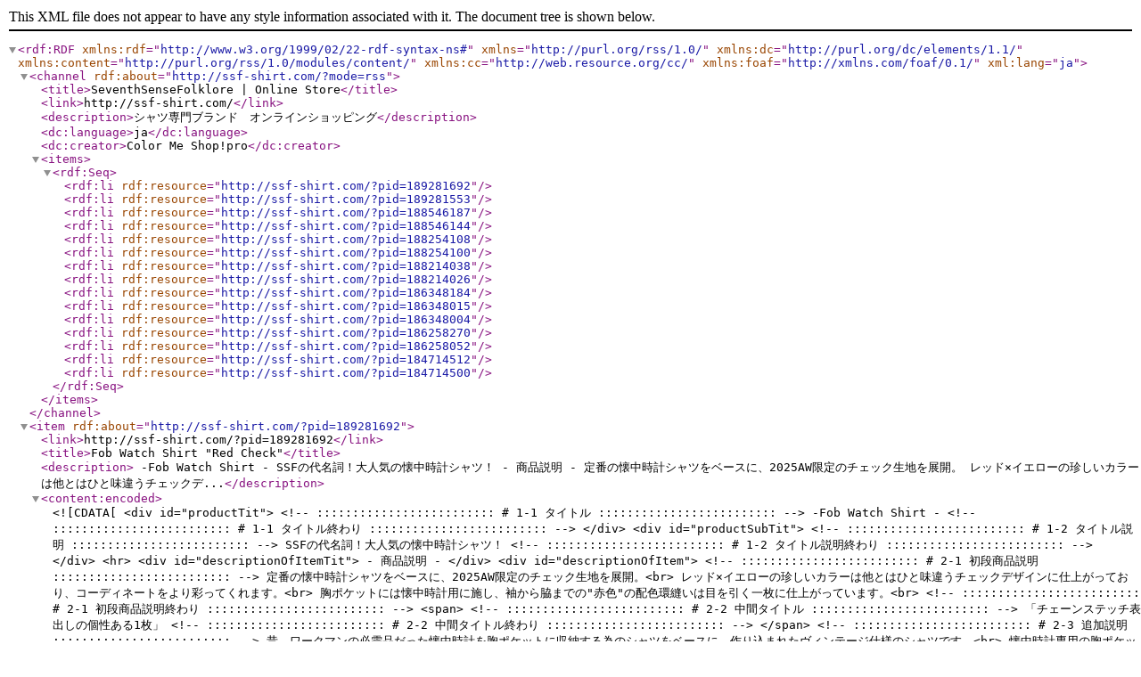

--- FILE ---
content_type: application/xml; charset=utf-8
request_url: http://ssf-shirt.com/?mode=rss
body_size: 98767
content:
<?xml version="1.0" encoding="utf-8"?>
<rdf:RDF
    xmlns:rdf="http://www.w3.org/1999/02/22-rdf-syntax-ns#"
    xmlns="http://purl.org/rss/1.0/"
    xmlns:dc="http://purl.org/dc/elements/1.1/"
    xmlns:content="http://purl.org/rss/1.0/modules/content/"
    xmlns:cc="http://web.resource.org/cc/"
    xmlns:foaf="http://xmlns.com/foaf/0.1/"
    xml:lang="ja">

    <channel rdf:about="http://ssf-shirt.com/?mode=rss">
    <title>SeventhSenseFolklore | Online Store</title>
    <link>http://ssf-shirt.com/</link>
    <description>シャツ専門ブランド　オンラインショッピング</description>
    <dc:language>ja</dc:language>
    <dc:creator>Color Me Shop!pro</dc:creator>
    <items>
      <rdf:Seq>
        <rdf:li rdf:resource="http://ssf-shirt.com/?pid=189281692" />
        <rdf:li rdf:resource="http://ssf-shirt.com/?pid=189281553" />
        <rdf:li rdf:resource="http://ssf-shirt.com/?pid=188546187" />
        <rdf:li rdf:resource="http://ssf-shirt.com/?pid=188546144" />
        <rdf:li rdf:resource="http://ssf-shirt.com/?pid=188254108" />
        <rdf:li rdf:resource="http://ssf-shirt.com/?pid=188254100" />
        <rdf:li rdf:resource="http://ssf-shirt.com/?pid=188214038" />
        <rdf:li rdf:resource="http://ssf-shirt.com/?pid=188214026" />
        <rdf:li rdf:resource="http://ssf-shirt.com/?pid=186348184" />
        <rdf:li rdf:resource="http://ssf-shirt.com/?pid=186348015" />
        <rdf:li rdf:resource="http://ssf-shirt.com/?pid=186348004" />
        <rdf:li rdf:resource="http://ssf-shirt.com/?pid=186258270" />
        <rdf:li rdf:resource="http://ssf-shirt.com/?pid=186258052" />
        <rdf:li rdf:resource="http://ssf-shirt.com/?pid=184714512" />
        <rdf:li rdf:resource="http://ssf-shirt.com/?pid=184714500" />
      </rdf:Seq>
    </items>
    </channel>

  <item rdf:about="http://ssf-shirt.com/?pid=189281692">
    <link>http://ssf-shirt.com/?pid=189281692</link>
    <title>Fob Watch Shirt  &quot;Red Check&quot;</title>
    <description>


-Fob Watch Shirt -









SSFの代名詞！大人気の懐中時計シャツ！







  - 商品説明 -








定番の懐中時計シャツをベースに、2025AW限定のチェック生地を展開。
レッド×イエローの珍しいカラーは他とはひと味違うチェックデ...</description>
<content:encoded><![CDATA[
<div id="productTit">
<!-- :::::::::::::::::::::::::
#     1-1 タイトル
::::::::::::::::::::::::: -->

-Fob Watch Shirt -

<!-- :::::::::::::::::::::::::
#     1-1 タイトル終わり
::::::::::::::::::::::::: -->
</div>



<div id="productSubTit">
<!-- :::::::::::::::::::::::::
#     1-2 タイトル説明
::::::::::::::::::::::::: -->

SSFの代名詞！大人気の懐中時計シャツ！

<!-- :::::::::::::::::::::::::
#     1-2 タイトル説明終わり
::::::::::::::::::::::::: -->
</div>


<hr>
<div id="descriptionOfItemTit">
  - 商品説明 -
</div>

<div id="descriptionOfItem">



<!-- :::::::::::::::::::::::::
#     2-1 初段商品説明
::::::::::::::::::::::::: -->

定番の懐中時計シャツをベースに、2025AW限定のチェック生地を展開。<br>
レッド×イエローの珍しいカラーは他とはひと味違うチェックデザインに仕上がっており、コーディネートをより彩ってくれます。<br>
胸ポケットには懐中時計用に施し、袖から脇までの"赤色"の配色環縫いは目を引く一枚に仕上がっています。<br>

<!-- :::::::::::::::::::::::::
#     2-1 初段商品説明終わり
::::::::::::::::::::::::: -->




<span>
<!-- :::::::::::::::::::::::::
#     2-2 中間タイトル
::::::::::::::::::::::::: -->

「チェーンステッチ表出しの個性ある1枚」

<!-- :::::::::::::::::::::::::
#     2-2 中間タイトル終わり
::::::::::::::::::::::::: -->
</span>




<!-- :::::::::::::::::::::::::
#     2-3 追加説明
::::::::::::::::::::::::: -->

昔、ワークマンの必需品だった懐中時計を胸ポケットに収納する為のシャツをベースに、作り込まれたヴィンテージ仕様のシャツです。<br>
懐中時計専用の胸ポケット、専用のチェーン通し用のボタンホール。<br>
さらにヴィンテージ感を再現する為に木のボタンでディティールを再現。<br>
斜めに切り開いたペン差しも、さり気ない仕様になっています。<br><br>
シャツの顔となる衿羽を小ぶりに仕上げ、重くなりすぎない様に全体を軽やかに。<br><br>
袖から脇下までの環縫い(チェーンステッチ)の裏表を逆に縫製。環縫い表出しで、あえて色を"赤色"にし、目立たせた"ちょっとしたインパクト"もポイント。<br>
着回しやすい生地なのでシャツで着るのも軽く羽織るアウターにもオススメです。<br>

<!-- :::::::::::::::::::::::::
#     2-3 追加説明終わり
::::::::::::::::::::::::: -->

</div>



【サイズ】(cm)<br>
<!-- ________________________________________↓↓サイズ表記↓↓________________________________________ -->
<table class="sizeTable">
  <tr>
    <td></td>
    <td>S</td>
    <td>M</td>
    <td>L</td>
    <td>XL</td>
  </tr>
  <tr>
    <td>身長</td>
    <td>163~170</td>
    <td>168~175</td>
    <td>173~180</td>
    <td>175~185</td>
  </tr>
  <tr>
    <td>肩幅</td>
    <td>43</td>
    <td>44</td>
    <td>45</td>
    <td>46</td>
  </tr>
  <tr>
    <td>身幅</td>
    <td>47</td>
    <td>49</td>
    <td>52</td>
    <td>56</td>
  </tr>
  <tr>
    <td>着丈</td>
    <td>70</td>
    <td>72</td>
    <td>74</td>
    <td>75</td>
  </tr>
  <tr>
    <td>袖丈</td>
    <td>58</td>
    <td>59</td>
    <td>60</td>
    <td>61</td>
  </tr>
</table>
<!-- ________________________________________↑↑サイズ表記↑↑________________________________________ -->


<br>


<!-- ________________________________________↓↓注意事項表記↓↓________________________________________ -->
<table class="textTable">
  <tr>
    <td class="leftTd">Col</td>
    <td class="rightTd">レッドチェック</td>
  </tr>
  <tr>
    <td class="leftTd">素材</td>
    <td class="rightTd">Cotton 100%</td>
  </tr>
  <tr>
    <td class="leftTd">生地厚</td>
    <td class="rightTd">年間に対して生地厚は→普通<br></td>
  </tr>
  <tr>
    <td class="leftTd">注意事項</td>
    <td class="rightTd">洗濯により多少の縮みがございます。</td>
  </tr>
</table>
<br>
<!-- ________________________________________↑↑注意事項表記↑↑________________________________________ -->


<!-- ________________________________________↓↓特記部分↓↓________________________________________ -->
【SeventhSenseFolkloreのシャツに関して】<br>
※サイズ感や商品に関することなど<a href="http://nav.cx/65knF0a">LINE公式アカウント</a>でお気軽にお問い合わせください。<br>
（※<a href="tel:0864512213">電話(086-451-2213)</a>や<a href="mailto:info@ssf-shirt.jp?subject=商品について問い合わせ&amp;body=ご記入ください">メール(info@ssf-shirt.jp)</a>でもお問い合わせ可能です。）<br><br>

※当商品はユニセックスとなっておりますので、メンズからレディースまで幅広くお使いいただけます。<br>http://nav.cx/65knF0a
※無料サイズ交換対応致します。詳しくは<a href="http://ssf-shirt.com/?mode=f1#sg11">返品について</a>をご確認ください。
]]></content:encoded>
    <dc:date>2025-11-07T17:35:23+09:00</dc:date>
    <dc:creator>SeventhSenseFolklore | Online Store</dc:creator>
    <foaf:topic><foaf:Image rdf:about="https://img07.shop-pro.jp/PA01355/454/product/189281692_th.jpg?cmsp_timestamp=20251107173519" /></foaf:topic>
  </item>

  <item rdf:about="http://ssf-shirt.com/?pid=189281553">
    <link>http://ssf-shirt.com/?pid=189281553</link>
    <title>Fob Watch Shirt  &quot;Gray Check&quot;</title>
    <description>


-Fob Watch Shirt -









SSFの代名詞！大人気の懐中時計シャツ！







  - 商品説明 -








定番の懐中時計シャツをベースに、2025AW限定のチェック生地を展開。
優しい色合いのグレーチェックは、ネイビーが組み合わさるこ...</description>
<content:encoded><![CDATA[
<div id="productTit">
<!-- :::::::::::::::::::::::::
#     1-1 タイトル
::::::::::::::::::::::::: -->

-Fob Watch Shirt -

<!-- :::::::::::::::::::::::::
#     1-1 タイトル終わり
::::::::::::::::::::::::: -->
</div>



<div id="productSubTit">
<!-- :::::::::::::::::::::::::
#     1-2 タイトル説明
::::::::::::::::::::::::: -->

SSFの代名詞！大人気の懐中時計シャツ！

<!-- :::::::::::::::::::::::::
#     1-2 タイトル説明終わり
::::::::::::::::::::::::: -->
</div>


<hr>
<div id="descriptionOfItemTit">
  - 商品説明 -
</div>

<div id="descriptionOfItem">



<!-- :::::::::::::::::::::::::
#     2-1 初段商品説明
::::::::::::::::::::::::: -->

定番の懐中時計シャツをベースに、2025AW限定のチェック生地を展開。<br>
優しい色合いのグレーチェックは、ネイビーが組み合わさることでデニムアイテムとも相性抜群のデザインになっております。<br>
胸ポケットには懐中時計用に施し、袖から脇までの"赤色"の配色環縫いは目を引く一枚に仕上がっています。<br>

<!-- :::::::::::::::::::::::::
#     2-1 初段商品説明終わり
::::::::::::::::::::::::: -->




<span>
<!-- :::::::::::::::::::::::::
#     2-2 中間タイトル
::::::::::::::::::::::::: -->

「チェーンステッチ表出しの個性ある1枚」

<!-- :::::::::::::::::::::::::
#     2-2 中間タイトル終わり
::::::::::::::::::::::::: -->
</span>




<!-- :::::::::::::::::::::::::
#     2-3 追加説明
::::::::::::::::::::::::: -->

昔、ワークマンの必需品だった懐中時計を胸ポケットに収納する為のシャツをベースに、作り込まれたヴィンテージ仕様のシャツです。<br>
懐中時計専用の胸ポケット、専用のチェーン通し用のボタンホール。<br>
さらにヴィンテージ感を再現する為に木のボタンでディティールを再現。<br>
斜めに切り開いたペン差しも、さり気ない仕様になっています。<br><br>
シャツの顔となる衿羽を小ぶりに仕上げ、重くなりすぎない様に全体を軽やかに。<br><br>
袖から脇下までの環縫い(チェーンステッチ)の裏表を逆に縫製。環縫い表出しで、あえて色を"赤色"にし、目立たせた"ちょっとしたインパクト"もポイント。<br>
着回しやすい生地なのでシャツで着るのも軽く羽織るアウターにもオススメです。<br>

<!-- :::::::::::::::::::::::::
#     2-3 追加説明終わり
::::::::::::::::::::::::: -->

</div>



【サイズ】(cm)<br>
<!-- ________________________________________↓↓サイズ表記↓↓________________________________________ -->
<table class="sizeTable">
  <tr>
    <td></td>
    <td>S</td>
    <td>M</td>
    <td>L</td>
    <td>XL</td>
  </tr>
  <tr>
    <td>身長</td>
    <td>163~170</td>
    <td>168~175</td>
    <td>173~180</td>
    <td>175~185</td>
  </tr>
  <tr>
    <td>肩幅</td>
    <td>43</td>
    <td>44</td>
    <td>45</td>
    <td>48</td>
  </tr>
  <tr>
    <td>身幅</td>
    <td>48</td>
    <td>50</td>
    <td>52</td>
    <td>55</td>
  </tr>
  <tr>
    <td>着丈</td>
    <td>70</td>
    <td>73</td>
    <td>75</td>
    <td>77</td>
  </tr>
  <tr>
    <td>袖丈</td>
    <td>58</td>
    <td>60</td>
    <td>62</td>
    <td>63</td>
  </tr>
</table>
<!-- ________________________________________↑↑サイズ表記↑↑________________________________________ -->


<br>


<!-- ________________________________________↓↓注意事項表記↓↓________________________________________ -->
<table class="textTable">
  <tr>
    <td class="leftTd">Col</td>
    <td class="rightTd">グレーチェック</td>
  </tr>
  <tr>
    <td class="leftTd">素材</td>
    <td class="rightTd">Cotton 100%</td>
  </tr>
  <tr>
    <td class="leftTd">生地厚</td>
    <td class="rightTd">年間に対して生地厚は→普通<br></td>
  </tr>
  <tr>
    <td class="leftTd">注意事項</td>
    <td class="rightTd">洗濯により多少の縮みがございます。</td>
  </tr>
</table>
<br>
<!-- ________________________________________↑↑注意事項表記↑↑________________________________________ -->


<!-- ________________________________________↓↓特記部分↓↓________________________________________ -->
【SeventhSenseFolkloreのシャツに関して】<br>
※サイズ感や商品に関することなど<a href="http://nav.cx/65knF0a">LINE公式アカウント</a>でお気軽にお問い合わせください。<br>
（※<a href="tel:0864512213">電話(086-451-2213)</a>や<a href="mailto:info@ssf-shirt.jp?subject=商品について問い合わせ&amp;body=ご記入ください">メール(info@ssf-shirt.jp)</a>でもお問い合わせ可能です。）<br><br>
着丈を少しだけ短めに設定していますので、前開けでも着易くなっています。<br><br>
※当商品はユニセックスとなっておりますので、メンズからレディースまで幅広くお使いいただけます。<br>http://nav.cx/65knF0a
※無料サイズ交換対応致します。詳しくは<a href="http://ssf-shirt.com/?mode=f1#sg11">返品について</a>をご確認ください。
]]></content:encoded>
    <dc:date>2025-11-07T17:26:16+09:00</dc:date>
    <dc:creator>SeventhSenseFolklore | Online Store</dc:creator>
    <foaf:topic><foaf:Image rdf:about="https://img07.shop-pro.jp/PA01355/454/product/189281553_th.jpg?cmsp_timestamp=20251107172612" /></foaf:topic>
  </item>

  <item rdf:about="http://ssf-shirt.com/?pid=188546187">
    <link>http://ssf-shirt.com/?pid=188546187</link>
    <title>Double Gauze Shirt &quot;Gray&quot;</title>
    <description>


- Wide Collar Shirt 2025AW -









SSF代名詞のシャツに2025AWカラー、登場。







  - 商品説明 -








ブランド設立時から続く、SSF定番の人気商品のシャツに2025年カラーを限定生産しました。
今回ご自宅でのタンブラー乾...</description>
<content:encoded><![CDATA[
<div id="productTit">
<!-- :::::::::::::::::::::::::
#     1-1 タイトル
::::::::::::::::::::::::: -->

- Wide Collar Shirt 2025AW -

<!-- :::::::::::::::::::::::::
#     1-1 タイトル終わり
::::::::::::::::::::::::: -->
</div>



<div id="productSubTit">
<!-- :::::::::::::::::::::::::
#     1-2 タイトル説明
::::::::::::::::::::::::: -->

SSF代名詞のシャツに2025AWカラー、登場。

<!-- :::::::::::::::::::::::::
#     1-2 タイトル説明終わり
::::::::::::::::::::::::: -->
</div>


<hr>
<div id="descriptionOfItemTit">
  - 商品説明 -
</div>

<div id="descriptionOfItem">



<!-- :::::::::::::::::::::::::
#     2-1 初段商品説明
::::::::::::::::::::::::: -->

ブランド設立時から続く、SSF定番の人気商品のシャツに2025年カラーを限定生産しました。<br>
今回ご自宅でのタンブラー乾燥にも対応しております。<br>
柔らかで気持ちのいいダブルガーゼの生地と従来のガーゼシャツでも好評の包みボタンを使用。<br>

<!-- :::::::::::::::::::::::::
#     2-1 初段商品説明終わり
::::::::::::::::::::::::: -->




<span>
<!-- :::::::::::::::::::::::::
#     2-2 中間タイトル
::::::::::::::::::::::::: -->

「ベストセラーアイテムにお客様の声をプラス」

<!-- :::::::::::::::::::::::::
#     2-2 中間タイトル終わり
::::::::::::::::::::::::: -->
</span>




<!-- :::::::::::::::::::::::::
#     2-3 追加説明
::::::::::::::::::::::::: -->

ワイドカラーシャツはブランド立ち上げ当初から人気のシャツで、SSFの代名詞ともいえる一枚です。<br>
これまで多くのお客様から手に取っていただいており、リピート購入も多く愛され続けてきました。<br><br>
「他のカラーもぜひ」と言うお客様からの声を多く頂き、2023年秋冬から限定カラーを生産開始。2025年秋冬限定カラーをご用意いたしました。<br>
生地は変わらず柔らかい肌触りのWガーゼ、染めの中でも色の定着が良い反応染めを起用し色移りなく肌が弱い方にも安心して着ていただけます。<br>
また、包みボタンも一緒に染めることでシャツのカラーとのバランスも良くなっております。秋冬らしいくすみ"GRAY"を存分に楽しんで頂ける一枚に仕上がりました。<br><br>

数量限定アイテムになっておりますので、ぜひ手に取ってみてください。<br>


<!-- :::::::::::::::::::::::::
#     2-3 追加説明終わり
::::::::::::::::::::::::: -->

<!-- :::::::::::::::::::::::::
#           サイン
::::::::::::::::::::::::: -->

<!-- :::::::::::::::::::::::::
#           サイン
::::::::::::::::::::::::: -->
</div>





【サイズ】(cm)<br>
<!-- ________________________________________↓↓サイズ表記↓↓________________________________________ -->
<table class="sizeTable">
  <tr>
    <td></td>
    <td>XS</td>
    <td>S</td>
    <td>M</td>
    <td>L</td>
 　<td>WL</td>
  </tr>
  <tr>
    <td>身長</td>
    <td>158~165</td>
    <td>163~170</td>
    <td>168~175</td>
    <td>173~180</td>
 　<td>168~185</td>
  </tr>
  <tr>
     <td>肩幅</td>
    <td>40</td>
    <td>42</td>
    <td>45</td>
    <td>47</td>
　 <td>53</td>
  </tr>
  <tr>
    <td>身幅</td>
    <td>48</td>
    <td>52</td>
    <td>54</td>
    <td>56</td>
 　<td>59</td>
  </tr>
  <tr>
    <td>着丈</td>
    <td>65.5</td>
    <td>70</td>
    <td>73</td>
    <td>75</td>
 　<td>76</td>
  </tr>
  <tr>
    <td>袖丈</td>
    <td>58</td>
    <td>61</td>
    <td>63</td>
    <td>64</td>
　 <td>64</td>
  </tr>
</table>
<!-- ________________________________________↑↑サイズ表記↑↑________________________________________ -->


<br>


<!-- ________________________________________↓↓注意事項表記↓↓________________________________________ -->
<table class="textTable">
  <tr>
    <td class="leftTd">Col</td>
    <td class="rightTd">グレー・ダブルガーゼ</td>
  </tr>
  <tr>
    <td class="leftTd">素材</td>
    <td class="rightTd">Cotton 100% </td>
  </tr>
  <tr>
    <td class="leftTd">生地厚</td>
    <td class="rightTd">春の着用に対して生地厚は→普通地<br>
    （こちら<a href="tel:0864512213">電話(086-451-2213)</a>でスタッフが丁寧にお答えします。）</td>
  </tr>
  <tr>
    <td class="leftTd">注意事項</td>
    <td class="rightTd">洗濯による色落ち・縮みはほぼありませんので、ご安心ください。</td>
  </tr>
</table>
<br>
<!-- ________________________________________↑↑注意事項表記↑↑________________________________________ -->


<!-- ________________________________________↓↓特記部分↓↓________________________________________ -->
【SeventhSenseFolkloreのシャツを既にお持ちの方は下記を参考にサイズをお選びください】<br>
・ワイドカラーシャツをお持ちのお客様は "同じサイズ" の寸法でお選び頂けます。<br>
（※お持ちのSSFシャツが不明な方は<a target="_blank" href="http://ssf-shirt.jp/yahoo_ssf_shirt.html"><em>こちら</em>(外部リンク)</a>をご確認ください。）<br>
（※サイズ感について<a href="tel:0864512213">電話(086-451-2213)</a>や<a href="mailto:info@ssf-shirt.jp?subject=商品について問い合わせ&amp;body=ご記入ください">メール(info@ssf-shirt.jp)</a>でもお問い合わせ可能です。）<br><br>
着丈を少しだけ短めに設定していますので、前開けでも着易くなっています。<br><br>
※当商品はユニセックスとなっておりますので、メンズからレディースまで幅広くお使いいただけます。<br>
※無料返品対応致します。詳しくは<a href="http://ssf-shirt.com/?mode=f1#sg11">返品について</a>をご確認ください。
]]></content:encoded>
    <dc:date>2025-09-18T11:21:32+09:00</dc:date>
    <dc:creator>SeventhSenseFolklore | Online Store</dc:creator>
    <foaf:topic><foaf:Image rdf:about="https://img07.shop-pro.jp/PA01355/454/product/188546187_th.jpg?cmsp_timestamp=20250918112130" /></foaf:topic>
  </item>

  <item rdf:about="http://ssf-shirt.com/?pid=188546144">
    <link>http://ssf-shirt.com/?pid=188546144</link>
    <title>Double Gauze Shirt &quot;Red&quot;</title>
    <description>


- Wide Collar Shirt 2025AW -









SSF代名詞のシャツに2025AWカラー、登場。







  - 商品説明 -








ブランド設立時から続く、SSF定番の人気商品のシャツに2025年カラーを限定生産しました。
今回ご自宅でのタンブラー乾...</description>
<content:encoded><![CDATA[
<div id="productTit">
<!-- :::::::::::::::::::::::::
#     1-1 タイトル
::::::::::::::::::::::::: -->

- Wide Collar Shirt 2025AW -

<!-- :::::::::::::::::::::::::
#     1-1 タイトル終わり
::::::::::::::::::::::::: -->
</div>



<div id="productSubTit">
<!-- :::::::::::::::::::::::::
#     1-2 タイトル説明
::::::::::::::::::::::::: -->

SSF代名詞のシャツに2025AWカラー、登場。

<!-- :::::::::::::::::::::::::
#     1-2 タイトル説明終わり
::::::::::::::::::::::::: -->
</div>


<hr>
<div id="descriptionOfItemTit">
  - 商品説明 -
</div>

<div id="descriptionOfItem">



<!-- :::::::::::::::::::::::::
#     2-1 初段商品説明
::::::::::::::::::::::::: -->

ブランド設立時から続く、SSF定番の人気商品のシャツに2025年カラーを限定生産しました。<br>
今回ご自宅でのタンブラー乾燥にも対応しております。<br>
柔らかで気持ちのいいダブルガーゼの生地と従来のガーゼシャツでも好評の包みボタンを使用。<br>

<!-- :::::::::::::::::::::::::
#     2-1 初段商品説明終わり
::::::::::::::::::::::::: -->




<span>
<!-- :::::::::::::::::::::::::
#     2-2 中間タイトル
::::::::::::::::::::::::: -->

「ベストセラーアイテムにお客様の声をプラス」

<!-- :::::::::::::::::::::::::
#     2-2 中間タイトル終わり
::::::::::::::::::::::::: -->
</span>




<!-- :::::::::::::::::::::::::
#     2-3 追加説明
::::::::::::::::::::::::: -->

ワイドカラーシャツはブランド立ち上げ当初から人気のシャツで、SSFの代名詞ともいえる一枚です。<br>
これまで多くのお客様から手に取っていただいており、リピート購入も多く愛され続けてきました。<br><br>
「他のカラーもぜひ」と言うお客様からの声を多く頂き、2023年秋冬から限定カラーを生産開始。2025年秋冬限定カラーをご用意いたしました。<br>
生地は変わらず柔らかい肌触りのWガーゼ、染めの中でも色の定着が良い反応染めを起用し色移りなく肌が弱い方にも安心して着ていただけます。<br>
また、包みボタンも一緒に染めることでシャツのカラーとのバランスも良くなっております。秋冬らしい深みのある"RED"を存分に楽しんで頂ける一枚に仕上がりました。<br><br>

数量限定アイテムになっておりますので、ぜひ手に取ってみてください。<br>


<!-- :::::::::::::::::::::::::
#     2-3 追加説明終わり
::::::::::::::::::::::::: -->

<!-- :::::::::::::::::::::::::
#           サイン
::::::::::::::::::::::::: -->

<!-- :::::::::::::::::::::::::
#           サイン
::::::::::::::::::::::::: -->
</div>





【サイズ】(cm)<br>
<!-- ________________________________________↓↓サイズ表記↓↓________________________________________ -->
<table class="sizeTable">
  <tr>
    <td></td>
    <td>XS</td>
    <td>S</td>
    <td>M</td>
    <td>L</td>
 　<td>WL</td>
  </tr>
  <tr>
    <td>身長</td>
    <td>158~165</td>
    <td>163~170</td>
    <td>168~175</td>
    <td>173~180</td>
 　<td>168~185</td>
  </tr>
  <tr>
     <td>肩幅</td>
    <td>40</td>
    <td>42</td>
    <td>45</td>
    <td>47</td>
　 <td>53</td>
  </tr>
  <tr>
    <td>身幅</td>
    <td>48</td>
    <td>52</td>
    <td>54</td>
    <td>56</td>
 　<td>59</td>
  </tr>
  <tr>
    <td>着丈</td>
    <td>65.5</td>
    <td>70</td>
    <td>73</td>
    <td>75</td>
 　<td>76</td>
  </tr>
  <tr>
    <td>袖丈</td>
    <td>58</td>
    <td>61</td>
    <td>63</td>
    <td>64</td>
　 <td>64</td>
  </tr>
</table>
<!-- ________________________________________↑↑サイズ表記↑↑________________________________________ -->


<br>


<!-- ________________________________________↓↓注意事項表記↓↓________________________________________ -->
<table class="textTable">
  <tr>
    <td class="leftTd">Col</td>
    <td class="rightTd">レッド・ダブルガーゼ</td>
  </tr>
  <tr>
    <td class="leftTd">素材</td>
    <td class="rightTd">Cotton 100% </td>
  </tr>
  <tr>
    <td class="leftTd">生地厚</td>
    <td class="rightTd">春の着用に対して生地厚は→普通地<br>
    （こちら<a href="tel:0864512213">電話(086-451-2213)</a>でスタッフが丁寧にお答えします。）</td>
  </tr>
  <tr>
    <td class="leftTd">注意事項</td>
    <td class="rightTd">洗濯による色落ち・縮みはほぼありませんので、ご安心ください。</td>
  </tr>
</table>
<br>
<!-- ________________________________________↑↑注意事項表記↑↑________________________________________ -->


<!-- ________________________________________↓↓特記部分↓↓________________________________________ -->
【SeventhSenseFolkloreのシャツを既にお持ちの方は下記を参考にサイズをお選びください】<br>
・ワイドカラーシャツをお持ちのお客様は "同じサイズ" の寸法でお選び頂けます。<br>
（※お持ちのSSFシャツが不明な方は<a target="_blank" href="http://ssf-shirt.jp/yahoo_ssf_shirt.html"><em>こちら</em>(外部リンク)</a>をご確認ください。）<br>
（※サイズ感について<a href="tel:0864512213">電話(086-451-2213)</a>や<a href="mailto:info@ssf-shirt.jp?subject=商品について問い合わせ&amp;body=ご記入ください">メール(info@ssf-shirt.jp)</a>でもお問い合わせ可能です。）<br><br>
着丈を少しだけ短めに設定していますので、前開けでも着易くなっています。<br><br>
※当商品はユニセックスとなっておりますので、メンズからレディースまで幅広くお使いいただけます。<br>
※無料返品対応致します。詳しくは<a href="http://ssf-shirt.com/?mode=f1#sg11">返品について</a>をご確認ください。
]]></content:encoded>
    <dc:date>2025-09-18T11:19:28+09:00</dc:date>
    <dc:creator>SeventhSenseFolklore | Online Store</dc:creator>
    <foaf:topic><foaf:Image rdf:about="https://img07.shop-pro.jp/PA01355/454/product/188546144_th.jpg?cmsp_timestamp=20250918111925" /></foaf:topic>
  </item>

  <item rdf:about="http://ssf-shirt.com/?pid=188254108">
    <link>http://ssf-shirt.com/?pid=188254108</link>
    <title>Western Check Shirt &quot;Indigo×Blue&quot;</title>
    <description>


- Western Shirt 2025SS -









アメカジの定番、ウエスタンシャツが登場。







  - 商品説明 -








アメリカンカジュアルの中でも歴史的定番アイテム、ウエスタンシャツが登場。
特徴的なショルダーヨークやスナップボタン...</description>
<content:encoded><![CDATA[
<div id="productTit">
<!-- :::::::::::::::::::::::::
#     1-1 タイトル
::::::::::::::::::::::::: -->

- Western Shirt 2025SS -

<!-- :::::::::::::::::::::::::
#     1-1 タイトル終わり
::::::::::::::::::::::::: -->
</div>



<div id="productSubTit">
<!-- :::::::::::::::::::::::::
#     1-2 タイトル説明
::::::::::::::::::::::::: -->

アメカジの定番、ウエスタンシャツが登場。

<!-- :::::::::::::::::::::::::
#     1-2 タイトル説明終わり
::::::::::::::::::::::::: -->
</div>


<hr>
<div id="descriptionOfItemTit">
  - 商品説明 -
</div>

<div id="descriptionOfItem">



<!-- :::::::::::::::::::::::::
#     2-1 初段商品説明
::::::::::::::::::::::::: -->

アメリカンカジュアルの中でも歴史的定番アイテム、ウエスタンシャツが登場。<br>
特徴的なショルダーヨークやスナップボタンはカウボーイが落馬した際に備えた機能性重視のデザインで、今ではウエスタンシャツを印象付けるデザインになってます<br>
ワークウェアのような印象ですが、シルエットを細身に仕上げることでスポーティーさもプラス。<br>


<!-- :::::::::::::::::::::::::
#     2-1 初段商品説明終わり
::::::::::::::::::::::::: -->




<span>
<!-- :::::::::::::::::::::::::
#     2-2 中間タイトル
::::::::::::::::::::::::: -->

「シルエットを改良し、より美しく」

<!-- :::::::::::::::::::::::::
#     2-2 中間タイトル終わり
::::::::::::::::::::::::: -->
</span>




<!-- :::::::::::::::::::::::::
#     2-3 追加説明
::::::::::::::::::::::::: -->

以前のウエスタンシャツからお客様のお声を参考にサイズ調整を加えました。<br>
シルエットの程よい細さを目指した結果、重ね着やすさ等にも着目しながら生地にもこだわりました。<br><br>
どちらのカラーもインディゴと組み合わせることでデニムともより馴染みやすいカラーに仕上がっております。<br>
また、ステッチにはイエローを仕込むことでSSFらしさも。<br>
少し起毛した綿100%の生地は、肌触りも良くやさしい着心地です。<br>

数量限定アイテムになっておりますので、ぜひ手に取ってみてください。<br>


<!-- :::::::::::::::::::::::::
#     2-3 追加説明終わり
::::::::::::::::::::::::: -->

<!-- :::::::::::::::::::::::::
#           サイン
::::::::::::::::::::::::: -->

<!-- :::::::::::::::::::::::::
#           サイン
::::::::::::::::::::::::: -->
</div>





【サイズ】(cm)<br>
<!-- ________________________________________↓↓サイズ表記↓↓________________________________________ -->
<table class="sizeTable">
  <tr>
    <td></td>
    <td>S</td>
    <td>M</td>
    <td>L</td>
 　<td>XL</td>
  </tr>
  <tr>
     <td>肩幅</td>
    <td>41</td>
    <td>44</td>
    <td>47</td>
　 <td>52</td>
  </tr>
  <tr>
    <td>身幅</td>
    <td>49</td>
    <td>50</td>
    <td>52</td>
 　<td>56</td>
  </tr>
  <tr>
    <td>着丈</td>
    <td>69</td>
    <td>72</td>
    <td>74</td>
    <td>76</td>
  </tr>
  <tr>
    <td>袖丈</td>
    <td>61</td>
    <td>62</td>
    <td>63</td>
    <td>63</td>
  </tr>
</table>
<!-- ________________________________________↑↑サイズ表記↑↑________________________________________ -->


<br>


<!-- ________________________________________↓↓注意事項表記↓↓________________________________________ -->
<table class="textTable">
  <tr>
    <td class="leftTd">Col</td>
    <td class="rightTd">インディゴチェック/td>
  </tr>
  <tr>
    <td class="leftTd">素材</td>
    <td class="rightTd">Cotton 100% </td>
  </tr>
  <tr>
    <td class="leftTd">生地厚</td>
    <td class="rightTd">春の着用に対して生地厚は→普通地<br>
    （こちら<a href="tel:0864512213">電話(086-451-2213)</a>でスタッフが丁寧にお答えします。）</td>
  </tr>
  <tr>
    <td class="leftTd">注意事項</td>
    <td class="rightTd">洗濯による色落ちがあります。縮みはほぼありませんので、ご安心ください。</td>
  </tr>
</table>
<br>
<!-- ________________________________________↑↑注意事項表記↑↑________________________________________ -->


<!-- ________________________________________↓↓特記部分↓↓________________________________________ -->
【SeventhSenseFolkloreのシャツを既にお持ちの方は下記を参考にサイズをお選びください】<br>
・ワイドカラーシャツをお持ちのお客様は "同じサイズ" の寸法でお選び頂けます。<br>
（※お持ちのSSFシャツが不明な方は<a target="_blank" href="http://ssf-shirt.jp/yahoo_ssf_shirt.html"><em>こちら</em>(外部リンク)</a>をご確認ください。）<br>
（※サイズ感について<a href="tel:0864512213">電話(086-451-2213)</a>や<a href="mailto:info@ssf-shirt.jp?subject=商品について問い合わせ&amp;body=ご記入ください">メール(info@ssf-shirt.jp)</a>でもお問い合わせ可能です。）<br><br>
着丈を少しだけ短めに設定していますので、前開けでも着易くなっています。<br><br>
※当商品はユニセックスとなっておりますので、メンズからレディースまで幅広くお使いいただけます。<br>
※無料返品対応致します。詳しくは<a href="http://ssf-shirt.com/?mode=f1#sg11">返品について</a>をご確認ください。
]]></content:encoded>
    <dc:date>2025-09-03T12:49:24+09:00</dc:date>
    <dc:creator>SeventhSenseFolklore | Online Store</dc:creator>
    <foaf:topic><foaf:Image rdf:about="https://img07.shop-pro.jp/PA01355/454/product/188254108_th.jpg?cmsp_timestamp=20250903124920" /></foaf:topic>
  </item>

  <item rdf:about="http://ssf-shirt.com/?pid=188254100">
    <link>http://ssf-shirt.com/?pid=188254100</link>
    <title>Western Check Shirt &quot;Indigo×Red&quot;</title>
    <description>


- Western Shirt 2025SS -









アメカジの定番、ウエスタンシャツが登場。







  - 商品説明 -








アメリカンカジュアルの中でも歴史的定番アイテム、ウエスタンシャツが登場。
特徴的なショルダーヨークやスナップボタン...</description>
<content:encoded><![CDATA[
<div id="productTit">
<!-- :::::::::::::::::::::::::
#     1-1 タイトル
::::::::::::::::::::::::: -->

- Western Shirt 2025SS -

<!-- :::::::::::::::::::::::::
#     1-1 タイトル終わり
::::::::::::::::::::::::: -->
</div>



<div id="productSubTit">
<!-- :::::::::::::::::::::::::
#     1-2 タイトル説明
::::::::::::::::::::::::: -->

アメカジの定番、ウエスタンシャツが登場。

<!-- :::::::::::::::::::::::::
#     1-2 タイトル説明終わり
::::::::::::::::::::::::: -->
</div>


<hr>
<div id="descriptionOfItemTit">
  - 商品説明 -
</div>

<div id="descriptionOfItem">



<!-- :::::::::::::::::::::::::
#     2-1 初段商品説明
::::::::::::::::::::::::: -->

アメリカンカジュアルの中でも歴史的定番アイテム、ウエスタンシャツが登場。<br>
特徴的なショルダーヨークやスナップボタンはカウボーイが落馬した際に備えた機能性重視のデザインで、今ではウエスタンシャツを印象付けるデザインになってます<br>
ワークウェアのような印象ですが、シルエットを細身に仕上げることでスポーティーさもプラス。<br>


<!-- :::::::::::::::::::::::::
#     2-1 初段商品説明終わり
::::::::::::::::::::::::: -->




<span>
<!-- :::::::::::::::::::::::::
#     2-2 中間タイトル
::::::::::::::::::::::::: -->

「シルエットを改良し、より美しく」

<!-- :::::::::::::::::::::::::
#     2-2 中間タイトル終わり
::::::::::::::::::::::::: -->
</span>




<!-- :::::::::::::::::::::::::
#     2-3 追加説明
::::::::::::::::::::::::: -->

以前のウエスタンシャツからお客様のお声を参考にサイズ調整を加えました。<br>
シルエットの程よい細さを目指した結果、重ね着やすさ等にも着目しながら生地にもこだわりました。<br><br>
どちらのカラーもインディゴと組み合わせることでデニムともより馴染みやすいカラーに仕上がっております。<br>
また、ステッチにはイエローを仕込むことでSSFらしさも。<br>
少し起毛した綿100%の生地は、肌触りも良くやさしい着心地です。<br>

数量限定アイテムになっておりますので、ぜひ手に取ってみてください。<br>


<!-- :::::::::::::::::::::::::
#     2-3 追加説明終わり
::::::::::::::::::::::::: -->

<!-- :::::::::::::::::::::::::
#           サイン
::::::::::::::::::::::::: -->

<!-- :::::::::::::::::::::::::
#           サイン
::::::::::::::::::::::::: -->
</div>





【サイズ】(cm)<br>
<!-- ________________________________________↓↓サイズ表記↓↓________________________________________ -->
<table class="sizeTable">
  <tr>
    <td></td>
    <td>S</td>
    <td>M</td>
    <td>L</td>
 　<td>XL</td>
  </tr>
  <tr>
     <td>肩幅</td>
    <td>41</td>
    <td>44</td>
    <td>47</td>
　 <td>52</td>
  </tr>
  <tr>
    <td>身幅</td>
    <td>49</td>
    <td>50</td>
    <td>52</td>
 　<td>56</td>
  </tr>
  <tr>
    <td>着丈</td>
    <td>69</td>
    <td>72</td>
    <td>74</td>
    <td>76</td>
  </tr>
  <tr>
    <td>袖丈</td>
    <td>61</td>
    <td>62</td>
    <td>63</td>
    <td>63</td>
  </tr>
</table>
<!-- ________________________________________↑↑サイズ表記↑↑________________________________________ -->


<br>


<!-- ________________________________________↓↓注意事項表記↓↓________________________________________ -->
<table class="textTable">
  <tr>
    <td class="leftTd">Col</td>
    <td class="rightTd">レッドチェック/td>
  </tr>
  <tr>
    <td class="leftTd">素材</td>
    <td class="rightTd">Cotton 100% </td>
  </tr>
  <tr>
    <td class="leftTd">生地厚</td>
    <td class="rightTd">春の着用に対して生地厚は→普通地<br>
    （こちら<a href="tel:0864512213">電話(086-451-2213)</a>でスタッフが丁寧にお答えします。）</td>
  </tr>
  <tr>
    <td class="leftTd">注意事項</td>
    <td class="rightTd">洗濯による色落ちがあります。縮みはほぼありませんので、ご安心ください。</td>
  </tr>
</table>
<br>
<!-- ________________________________________↑↑注意事項表記↑↑________________________________________ -->


<!-- ________________________________________↓↓特記部分↓↓________________________________________ -->
【SeventhSenseFolkloreのシャツを既にお持ちの方は下記を参考にサイズをお選びください】<br>
・ワイドカラーシャツをお持ちのお客様は "同じサイズ" の寸法でお選び頂けます。<br>
（※お持ちのSSFシャツが不明な方は<a target="_blank" href="http://ssf-shirt.jp/yahoo_ssf_shirt.html"><em>こちら</em>(外部リンク)</a>をご確認ください。）<br>
（※サイズ感について<a href="tel:0864512213">電話(086-451-2213)</a>や<a href="mailto:info@ssf-shirt.jp?subject=商品について問い合わせ&amp;body=ご記入ください">メール(info@ssf-shirt.jp)</a>でもお問い合わせ可能です。）<br><br>
着丈を少しだけ短めに設定していますので、前開けでも着易くなっています。<br><br>
※当商品はユニセックスとなっておりますので、メンズからレディースまで幅広くお使いいただけます。<br>
※無料返品対応致します。詳しくは<a href="http://ssf-shirt.com/?mode=f1#sg11">返品について</a>をご確認ください。
]]></content:encoded>
    <dc:date>2025-09-03T12:47:55+09:00</dc:date>
    <dc:creator>SeventhSenseFolklore | Online Store</dc:creator>
    <foaf:topic><foaf:Image rdf:about="https://img07.shop-pro.jp/PA01355/454/product/188254100_th.jpg?cmsp_timestamp=20250903124751" /></foaf:topic>
  </item>

  <item rdf:about="http://ssf-shirt.com/?pid=188214038">
    <link>http://ssf-shirt.com/?pid=188214038</link>
    <title>Japanese Natural Indigo Check Shirt</title>
    <description>


-本藍HON AI Farblic-









日本の伝統、本藍染めによる美しいカラー







  - 商品説明 -








SSF初の本藍染めシャツが登場。
天然染料である藍植物を用い染色した、贅沢な一枚。









「深みのある色合いと...</description>
<content:encoded><![CDATA[
<div id="productTit">
<!-- :::::::::::::::::::::::::
#     1-1 タイトル
::::::::::::::::::::::::: -->

-本藍HON AI Farblic-

<!-- :::::::::::::::::::::::::
#     1-1 タイトル終わり
::::::::::::::::::::::::: -->
</div>



<div id="productSubTit">
<!-- :::::::::::::::::::::::::
#     1-2 タイトル説明
::::::::::::::::::::::::: -->

日本の伝統、本藍染めによる美しいカラー

<!-- :::::::::::::::::::::::::
#     1-2 タイトル説明終わり
::::::::::::::::::::::::: -->
</div>


<hr>
<div id="descriptionOfItemTit">
  - 商品説明 -
</div>

<div id="descriptionOfItem">



<!-- :::::::::::::::::::::::::
#     2-1 初段商品説明
::::::::::::::::::::::::: -->

SSF初の本藍染めシャツが登場。<br>
天然染料である藍植物を用い染色した、贅沢な一枚。<br>

<!-- :::::::::::::::::::::::::
#     2-1 初段商品説明終わり
::::::::::::::::::::::::: -->




<span>
<!-- :::::::::::::::::::::::::
#     2-2 中間タイトル
::::::::::::::::::::::::: -->

「深みのある色合いと経年変化」

<!-- :::::::::::::::::::::::::
#     2-2 中間タイトル終わり
::::::::::::::::::::::::: -->
</span>




<!-- :::::::::::::::::::::::::
#     2-3 追加説明
::::::::::::::::::::::::: -->

植物藍を使用した本藍染めは伝統的な深みのある色合いが特徴。<br>
化学染料に比べ、刺激が少なく肌に優しい為汗をかいても快適に着用していただけます。<br>
天然染料ならではのやわらかな経年変化を楽しんでいただけます。<br><br>
美しい藍色を損なわないようボタンには上品な天然の貝ボタンを使用しました。<br>
また、裏には目を惹く赤のステッチを忍ばせることで遊び心もプラス。<br>
長く着ることで味の深まる一枚、ぜひご愛用ください。<br>

<!-- :::::::::::::::::::::::::
#     2-3 追加説明終わり
::::::::::::::::::::::::: -->

</div>



【サイズ】(cm)<br>
<!-- ________________________________________↓↓サイズ表記↓↓________________________________________ -->
<table class="sizeTable">
  <tr>
    <td></td>
    <td>S</td>
    <td>M</td>
    <td>L</td>
    <td>XL</td>
  </tr>
  <tr>
    <td>肩幅</td>
    <td>48</td>
    <td>50</td>
    <td>51</td>
    <td>52</td>
  </tr>
  <tr>
    <td>身幅</td>
    <td>61</td>
    <td>64</td>
    <td>66</td>
    <td>68</td>
  </tr>
  <tr>
    <td>着丈</td>
    <td>72</td>
    <td>75</td>
    <td>77</td>
    <td>79</td>
  </tr>
  <tr>
    <td>袖丈</td>
    <td>58</td>
    <td>60</td>
    <td>61</td>
    <td>63</td>
  </tr>
</table>
<!-- ________________________________________↑↑サイズ表記↑↑________________________________________ -->


<br>


<!-- ________________________________________↓↓注意事項表記↓↓________________________________________ -->
<table class="textTable">
  <tr>
    <td class="leftTd">Col</td>
    <td class="rightTd">藍,チェック</td>
  </tr>
  <tr>
    <td class="leftTd">素材</td>
    <td class="rightTd">Cotton 100%</td>
  </tr>
  <tr>
    <td class="leftTd">生地厚</td>
    <td class="rightTd">年間に対して生地厚は→薄手<br></td>
  </tr>
  <tr>
    <td class="leftTd">注意事項</td>
    <td class="rightTd">藍染め商品の為、色移りの可能性がございます。</td>
  </tr>
</table>
<br>
<!-- ________________________________________↑↑注意事項表記↑↑________________________________________ -->


<!-- ________________________________________↓↓特記部分↓↓________________________________________ -->
【SeventhSenseFolkloreのシャツに関して】<br>
※サイズ感や商品に関することなど<a href="http://nav.cx/65knF0a">LINE公式アカウント</a>でお気軽にお問い合わせください。<br>
（※<a href="tel:0864512213">電話(086-451-2213)</a>や<a href="mailto:info@ssf-shirt.jp?subject=商品について問い合わせ&amp;body=ご記入ください">メール(info@ssf-shirt.jp)</a>でもお問い合わせ可能です。）<br><br>
着丈を少しだけ短めに設定していますので、前開けでも着易くなっています。<br><br>
※当商品はユニセックスとなっておりますので、メンズからレディースまで幅広くお使いいただけます。<br>http://nav.cx/65knF0a
※無料サイズ交換対応致します。詳しくは<a href="http://ssf-shirt.com/?mode=f1#sg11">返品について</a>をご確認ください。
]]></content:encoded>
    <dc:date>2025-08-31T11:51:42+09:00</dc:date>
    <dc:creator>SeventhSenseFolklore | Online Store</dc:creator>
    <foaf:topic><foaf:Image rdf:about="https://img07.shop-pro.jp/PA01355/454/product/188214038_th.jpg?cmsp_timestamp=20250831115139" /></foaf:topic>
  </item>

  <item rdf:about="http://ssf-shirt.com/?pid=188214026">
    <link>http://ssf-shirt.com/?pid=188214026</link>
    <title>Japanese Natural Indigo Shirt</title>
    <description>


-本藍HON AI Farblic -









日本の伝統、本藍染めによる美しいカラー







  - 商品説明 -








SSF初の本藍染めシャツが登場。
天然染料である藍植物を用い染色した、贅沢な一枚。









「深みのある色合いと...</description>
<content:encoded><![CDATA[
<div id="productTit">
<!-- :::::::::::::::::::::::::
#     1-1 タイトル
::::::::::::::::::::::::: -->

-本藍HON AI Farblic -

<!-- :::::::::::::::::::::::::
#     1-1 タイトル終わり
::::::::::::::::::::::::: -->
</div>



<div id="productSubTit">
<!-- :::::::::::::::::::::::::
#     1-2 タイトル説明
::::::::::::::::::::::::: -->

日本の伝統、本藍染めによる美しいカラー

<!-- :::::::::::::::::::::::::
#     1-2 タイトル説明終わり
::::::::::::::::::::::::: -->
</div>


<hr>
<div id="descriptionOfItemTit">
  - 商品説明 -
</div>

<div id="descriptionOfItem">



<!-- :::::::::::::::::::::::::
#     2-1 初段商品説明
::::::::::::::::::::::::: -->

SSF初の本藍染めシャツが登場。<br>
天然染料である藍植物を用い染色した、贅沢な一枚。<br>

<!-- :::::::::::::::::::::::::
#     2-1 初段商品説明終わり
::::::::::::::::::::::::: -->




<span>
<!-- :::::::::::::::::::::::::
#     2-2 中間タイトル
::::::::::::::::::::::::: -->

「深みのある色合いと経年変化」

<!-- :::::::::::::::::::::::::
#     2-2 中間タイトル終わり
::::::::::::::::::::::::: -->
</span>




<!-- :::::::::::::::::::::::::
#     2-3 追加説明
::::::::::::::::::::::::: -->

植物藍を使用した本藍染めは伝統的な深みのある色合いが特徴。<br>
化学染料に比べ、刺激が少なく肌に優しい為汗をかいても快適に着用していただけます。<br>
天然染料ならではのやわらかな経年変化を楽しんでいただけます。<br><br>
美しい藍色を損なわないようボタンには上品な天然の貝ボタンを使用しました。<br>
また、裏には目を惹く赤のステッチを忍ばせることで遊び心もプラス。<br>
長く着ることで味の深まる一枚、ぜひご愛用ください。<br>

<!-- :::::::::::::::::::::::::
#     2-3 追加説明終わり
::::::::::::::::::::::::: -->

</div>



【サイズ】(cm)<br>
<!-- ________________________________________↓↓サイズ表記↓↓________________________________________ -->
<table class="sizeTable">
  <tr>
    <td></td>
    <td>S</td>
    <td>M</td>
    <td>L</td>
    <td>XL</td>
  </tr>
  <tr>
    <td>肩幅</td>
    <td>48</td>
    <td>50</td>
    <td>51</td>
    <td>52</td>
  </tr>
  <tr>
    <td>身幅</td>
    <td>61</td>
    <td>64</td>
    <td>66</td>
    <td>68</td>
  </tr>
  <tr>
    <td>着丈</td>
    <td>72</td>
    <td>75</td>
    <td>77</td>
    <td>79</td>
  </tr>
  <tr>
    <td>袖丈</td>
    <td>58</td>
    <td>60</td>
    <td>61</td>
    <td>63</td>
  </tr>
</table>
<!-- ________________________________________↑↑サイズ表記↑↑________________________________________ -->


<br>


<!-- ________________________________________↓↓注意事項表記↓↓________________________________________ -->
<table class="textTable">
  <tr>
    <td class="leftTd">Col</td>
    <td class="rightTd">藍</td>
  </tr>
  <tr>
    <td class="leftTd">素材</td>
    <td class="rightTd">Cotton 100%</td>
  </tr>
  <tr>
    <td class="leftTd">生地厚</td>
    <td class="rightTd">年間に対して生地厚は→薄手<br></td>
  </tr>
  <tr>
    <td class="leftTd">注意事項</td>
    <td class="rightTd">藍染め商品の為、色移りの可能性がございます。</td>
  </tr>
</table>
<br>
<!-- ________________________________________↑↑注意事項表記↑↑________________________________________ -->


<!-- ________________________________________↓↓特記部分↓↓________________________________________ -->
【SeventhSenseFolkloreのシャツに関して】<br>
※サイズ感や商品に関することなど<a href="http://nav.cx/65knF0a">LINE公式アカウント</a>でお気軽にお問い合わせください。<br>
（※<a href="tel:0864512213">電話(086-451-2213)</a>や<a href="mailto:info@ssf-shirt.jp?subject=商品について問い合わせ&amp;body=ご記入ください">メール(info@ssf-shirt.jp)</a>でもお問い合わせ可能です。）<br><br>
着丈を少しだけ短めに設定していますので、前開けでも着易くなっています。<br><br>
※当商品はユニセックスとなっておりますので、メンズからレディースまで幅広くお使いいただけます。<br>http://nav.cx/65knF0a
※無料サイズ交換対応致します。詳しくは<a href="http://ssf-shirt.com/?mode=f1#sg11">返品について</a>をご確認ください。
]]></content:encoded>
    <dc:date>2025-08-31T11:48:12+09:00</dc:date>
    <dc:creator>SeventhSenseFolklore | Online Store</dc:creator>
    <foaf:topic><foaf:Image rdf:about="https://img07.shop-pro.jp/PA01355/454/product/188214026_th.jpg?cmsp_timestamp=20250831114808" /></foaf:topic>
  </item>

  <item rdf:about="http://ssf-shirt.com/?pid=186348184">
    <link>http://ssf-shirt.com/?pid=186348184</link>
    <title>Double Gauze Shirt &quot;Blue Check&quot;</title>
    <description>


- Wide Collar Shirt 2025SS -









SSF代名詞のシャツに2025SS限定チェックデザイン、登場。







  - 商品説明 -








SSF定番の人気商品のシャツに2025年春夏カラーに続き、チェック柄を限定生産しました。
今回ご自宅での...</description>
<content:encoded><![CDATA[
<div id="productTit">
<!-- :::::::::::::::::::::::::
#     1-1 タイトル
::::::::::::::::::::::::: -->

- Wide Collar Shirt 2025SS -

<!-- :::::::::::::::::::::::::
#     1-1 タイトル終わり
::::::::::::::::::::::::: -->
</div>



<div id="productSubTit">
<!-- :::::::::::::::::::::::::
#     1-2 タイトル説明
::::::::::::::::::::::::: -->

SSF代名詞のシャツに2025SS限定チェックデザイン、登場。

<!-- :::::::::::::::::::::::::
#     1-2 タイトル説明終わり
::::::::::::::::::::::::: -->
</div>


<hr>
<div id="descriptionOfItemTit">
  - 商品説明 -
</div>

<div id="descriptionOfItem">



<!-- :::::::::::::::::::::::::
#     2-1 初段商品説明
::::::::::::::::::::::::: -->

SSF定番の人気商品のシャツに2025年春夏カラーに続き、チェック柄を限定生産しました。<br>
今回ご自宅でのタンブラー乾燥にも対応しております。<br>
従来と同じく柔らかで気持ちのいいダブルガーゼの生地ですが、表裏でデザインの違う柄を使用。<br>
ダブルガーゼシャツ史上初の柄シャツに仕上がりました。<br>

<!-- :::::::::::::::::::::::::
#     2-1 初段商品説明終わり
::::::::::::::::::::::::: -->




<span>
<!-- :::::::::::::::::::::::::
#     2-2 中間タイトル
::::::::::::::::::::::::: -->

「ベストセラーアイテムにお客様の声をプラス」

<!-- :::::::::::::::::::::::::
#     2-2 中間タイトル終わり
::::::::::::::::::::::::: -->
</span>




<!-- :::::::::::::::::::::::::
#     2-3 追加説明
::::::::::::::::::::::::: -->

ワイドカラーシャツはブランド立ち上げ当初から人気のシャツで、SSFの代名詞ともいえる一枚です。<br>
これまで多くのお客様から手に取っていただいており、リピート購入も多く愛され続けてきました。<br><br>
「他のカラーもぜひ」と言うお客様からの声を多く頂き、2023年秋冬から限定カラーを生産開始。2025年も春夏限定カラーを展開しておりましたが、新たに新作をご用意しました。<br>
生地は変わらず柔らかい肌触りのダブルガーゼ。表地と裏地それぞれ違う柄を使用することで一見チェック柄ですが、袖を折り返した際などに裏地のギンガムチェックがポイントになるデザインです。(リバーシブルではありません。)<br>
インディゴカラーの部分にはインディゴ染めを使用しており経年変化も楽しんでいただけます。<br>
また、ボタンには木のボタンを使用。今までのダブルガーゼシャツとは一味違った一枚に仕上がっております。<br><br>

数量限定アイテムになっておりますので、ぜひ手に取ってみてください。<br>


<!-- :::::::::::::::::::::::::
#     2-3 追加説明終わり
::::::::::::::::::::::::: -->

<!-- :::::::::::::::::::::::::
#           サイン
::::::::::::::::::::::::: -->

<!-- :::::::::::::::::::::::::
#           サイン
::::::::::::::::::::::::: -->
</div>





【サイズ】(cm)<br>
<!-- ________________________________________↓↓サイズ表記↓↓________________________________________ -->
<table class="sizeTable">
  <tr>
    <td></td>
    <td>S</td>
    <td>M</td>
    <td>L</td>
 　<td>WL</td>
  </tr>
  <tr>
     <td>肩幅</td>
    <td>42</td>
    <td>44</td>
    <td>48</td>
　 <td>52</td>
  </tr>
  <tr>
    <td>身幅</td>
    <td>50</td>
    <td>52</td>
    <td>56</td>
 　<td>61</td>
  </tr>
  <tr>
    <td>着丈</td>
    <td>68</td>
    <td>72</td>
    <td>75</td>
    <td>77</td>
  </tr>
  <tr>
    <td>袖丈</td>
    <td>60</td>
    <td>63</td>
    <td>64</td>
    <td>64</td>
  </tr>
</table>
<!-- ________________________________________↑↑サイズ表記↑↑________________________________________ -->


<br>


<!-- ________________________________________↓↓注意事項表記↓↓________________________________________ -->
<table class="textTable">
  <tr>
    <td class="leftTd">Col</td>
    <td class="rightTd">ブルーチェック・ダブルガーゼ</td>
  </tr>
  <tr>
    <td class="leftTd">素材</td>
    <td class="rightTd">Cotton 100% </td>
  </tr>
  <tr>
    <td class="leftTd">生地厚</td>
    <td class="rightTd">春の着用に対して生地厚は→普通地<br>
    （こちら<a href="tel:0864512213">電話(086-451-2213)</a>でスタッフが丁寧にお答えします。）</td>
  </tr>
  <tr>
    <td class="leftTd">注意事項</td>
    <td class="rightTd">洗濯による色落ちが少々あります。縮みはほぼありませんので、ご安心ください。</td>
  </tr>
</table>
<br>
<!-- ________________________________________↑↑注意事項表記↑↑________________________________________ -->


<!-- ________________________________________↓↓特記部分↓↓________________________________________ -->
【SeventhSenseFolkloreのシャツを既にお持ちの方は下記を参考にサイズをお選びください】<br>
・ワイドカラーシャツをお持ちのお客様は "同じサイズ" の寸法でお選び頂けます。<br>
（※お持ちのSSFシャツが不明な方は<a target="_blank" href="http://ssf-shirt.jp/yahoo_ssf_shirt.html"><em>こちら</em>(外部リンク)</a>をご確認ください。）<br>
（※サイズ感について<a href="tel:0864512213">電話(086-451-2213)</a>や<a href="mailto:info@ssf-shirt.jp?subject=商品について問い合わせ&amp;body=ご記入ください">メール(info@ssf-shirt.jp)</a>でもお問い合わせ可能です。）<br><br>
着丈を少しだけ短めに設定していますので、前開けでも着易くなっています。<br><br>
※当商品はユニセックスとなっておりますので、メンズからレディースまで幅広くお使いいただけます。<br>
※無料返品対応致します。詳しくは<a href="http://ssf-shirt.com/?mode=f1#sg11">返品について</a>をご確認ください。
]]></content:encoded>
    <dc:date>2025-05-01T10:33:08+09:00</dc:date>
    <dc:creator>SeventhSenseFolklore | Online Store</dc:creator>
    <foaf:topic><foaf:Image rdf:about="https://img07.shop-pro.jp/PA01355/454/product/186348184_th.jpg?cmsp_timestamp=20250501103305" /></foaf:topic>
  </item>

  <item rdf:about="http://ssf-shirt.com/?pid=186348015">
    <link>http://ssf-shirt.com/?pid=186348015</link>
    <title>Cotton Linen Shirt &quot;Orange&quot;</title>
    <description>


-Cotton Linen Shirt -









2025年SS新作のボタンダウンシャツ







  - 商品説明 -








カジュアルシーンを代表するシャツの1枚であるボタンダウンシャツをSSF仕様にアレンジ。
春夏シーズンに着やすいコットンリネン素材...</description>
<content:encoded><![CDATA[
<div id="productTit">
<!-- :::::::::::::::::::::::::
#     1-1 タイトル
::::::::::::::::::::::::: -->

-Cotton Linen Shirt -

<!-- :::::::::::::::::::::::::
#     1-1 タイトル終わり
::::::::::::::::::::::::: -->
</div>



<div id="productSubTit">
<!-- :::::::::::::::::::::::::
#     1-2 タイトル説明
::::::::::::::::::::::::: -->

2025年SS新作のボタンダウンシャツ

<!-- :::::::::::::::::::::::::
#     1-2 タイトル説明終わり
::::::::::::::::::::::::: -->
</div>


<hr>
<div id="descriptionOfItemTit">
  - 商品説明 -
</div>

<div id="descriptionOfItem">



<!-- :::::::::::::::::::::::::
#     2-1 初段商品説明
::::::::::::::::::::::::: -->

カジュアルシーンを代表するシャツの1枚であるボタンダウンシャツをSSF仕様にアレンジ。<br>
春夏シーズンに着やすいコットンリネン素材で、コーディネートをより輝かせてくれる1枚に。<br>

<!-- :::::::::::::::::::::::::
#     2-1 初段商品説明終わり
::::::::::::::::::::::::: -->




<span>
<!-- :::::::::::::::::::::::::
#     2-2 中間タイトル
::::::::::::::::::::::::: -->

「シンプルが故に細かいところに気を抜かない一枚」

<!-- :::::::::::::::::::::::::
#     2-2 中間タイトル終わり
::::::::::::::::::::::::: -->
</span>




<!-- :::::::::::::::::::::::::
#     2-3 追加説明
::::::::::::::::::::::::: -->

2022年SSでご好評だったボタンダウンシャツから、新作が登場。<br>
シャツ専門店ならではのこだわりはそのままで、脇やアームホールなどのステッチを3本針の巻き縫い仕様になっております。<br><br>
裏のステッチのトリコロールステッチは
2022年モデルより細い3mm幅へ変更しより繊細なデザインに。見えないところの遊び心も健在です。<br>
また、ボタンには天然の貝ボタンを使用する事でカジュアルながら高級感も。<br><br>
夏にもピッタリな柔らかな風合いのコットンリネン生地は、前回よりコットンが多めになっており肌触りの良さと着心地が特徴です。<br>
カジュアルなトップスとして着るのはもちろん、スポーティーに羽織りとしても楽しんでいただけます。<br>

<!-- :::::::::::::::::::::::::
#     2-3 追加説明終わり
::::::::::::::::::::::::: -->

</div>



【サイズ】(cm)<br>
<!-- ________________________________________↓↓サイズ表記↓↓________________________________________ -->
<table class="sizeTable">
  <tr>
    <td></td>
    <td>S</td>
    <td>M</td>
    <td>L</td>
    <td>XL</td>
  </tr>
  <tr>
    <td>肩幅</td>
    <td>42</td>
    <td>43</td>
    <td>46</td>
    <td>47</td>
  </tr>
  <tr>
    <td>身幅</td>
    <td>58</td>
    <td>60</td>
    <td>62</td>
    <td>65</td>
  </tr>
  <tr>
    <td>着丈</td>
    <td>72</td>
    <td>74</td>
    <td>76</td>
    <td>78</td>
  </tr>
  <tr>
    <td>袖丈</td>
    <td>60</td>
    <td>61</td>
    <td>63</td>
    <td>64</td>
  </tr>
</table>
<!-- ________________________________________↑↑サイズ表記↑↑________________________________________ -->


<br>


<!-- ________________________________________↓↓注意事項表記↓↓________________________________________ -->
<table class="textTable">
  <tr>
    <td class="leftTd">Col</td>
    <td class="rightTd">オレンジ</td>
  </tr>
  <tr>
    <td class="leftTd">素材</td>
    <td class="rightTd">Cotton 86%,Linen 7%,Ramie 7%</td>
  </tr>
  <tr>
    <td class="leftTd">生地厚</td>
    <td class="rightTd">年間に対して生地厚は→薄手<br></td>
  </tr>
  <tr>
    <td class="leftTd">注意事項</td>
    <td class="rightTd">洗濯による縮みはほぼありませんので、ご安心ください。</td>
  </tr>
</table>
<br>
<!-- ________________________________________↑↑注意事項表記↑↑________________________________________ -->


<!-- ________________________________________↓↓特記部分↓↓________________________________________ -->
【SeventhSenseFolkloreのシャツに関して】<br>
※サイズ感や商品に関することなど<a href="http://nav.cx/65knF0a">LINE公式アカウント</a>でお気軽にお問い合わせください。<br>
（※<a href="tel:0864512213">電話(086-451-2213)</a>や<a href="mailto:info@ssf-shirt.jp?subject=商品について問い合わせ&amp;body=ご記入ください">メール(info@ssf-shirt.jp)</a>でもお問い合わせ可能です。）<br><br>
着丈を少しだけ短めに設定していますので、前開けでも着易くなっています。<br><br>
※当商品はユニセックスとなっておりますので、メンズからレディースまで幅広くお使いいただけます。<br>http://nav.cx/65knF0a
※無料サイズ交換対応致します。詳しくは<a href="http://ssf-shirt.com/?mode=f1#sg11">返品について</a>をご確認ください。
]]></content:encoded>
    <dc:date>2025-05-01T10:30:55+09:00</dc:date>
    <dc:creator>SeventhSenseFolklore | Online Store</dc:creator>
    <foaf:topic><foaf:Image rdf:about="https://img07.shop-pro.jp/PA01355/454/product/186348015_th.jpg?cmsp_timestamp=20250501103052" /></foaf:topic>
  </item>

  <item rdf:about="http://ssf-shirt.com/?pid=186348004">
    <link>http://ssf-shirt.com/?pid=186348004</link>
    <title>Cotton Linen Shirt &quot;Sax&quot;</title>
    <description>


-Cotton Linen Shirt -









2025年SS新作のボタンダウンシャツ







  - 商品説明 -








カジュアルシーンを代表するシャツの1枚であるボタンダウンシャツをSSF仕様にアレンジ。
春夏シーズンに着やすいコットンリネン素材...</description>
<content:encoded><![CDATA[
<div id="productTit">
<!-- :::::::::::::::::::::::::
#     1-1 タイトル
::::::::::::::::::::::::: -->

-Cotton Linen Shirt -

<!-- :::::::::::::::::::::::::
#     1-1 タイトル終わり
::::::::::::::::::::::::: -->
</div>



<div id="productSubTit">
<!-- :::::::::::::::::::::::::
#     1-2 タイトル説明
::::::::::::::::::::::::: -->

2025年SS新作のボタンダウンシャツ

<!-- :::::::::::::::::::::::::
#     1-2 タイトル説明終わり
::::::::::::::::::::::::: -->
</div>


<hr>
<div id="descriptionOfItemTit">
  - 商品説明 -
</div>

<div id="descriptionOfItem">



<!-- :::::::::::::::::::::::::
#     2-1 初段商品説明
::::::::::::::::::::::::: -->

カジュアルシーンを代表するシャツの1枚であるボタンダウンシャツをSSF仕様にアレンジ。<br>
春夏シーズンに着やすいコットンリネン素材で、コーディネートをより輝かせてくれる1枚に。<br>

<!-- :::::::::::::::::::::::::
#     2-1 初段商品説明終わり
::::::::::::::::::::::::: -->




<span>
<!-- :::::::::::::::::::::::::
#     2-2 中間タイトル
::::::::::::::::::::::::: -->

「シンプルが故に細かいところに気を抜かない一枚」

<!-- :::::::::::::::::::::::::
#     2-2 中間タイトル終わり
::::::::::::::::::::::::: -->
</span>




<!-- :::::::::::::::::::::::::
#     2-3 追加説明
::::::::::::::::::::::::: -->

2022年SSでご好評だったボタンダウンシャツから、新作が登場。<br>
シャツ専門店ならではのこだわりはそのままで、脇やアームホールなどのステッチを3本針の巻き縫い仕様になっております。<br><br>
裏のステッチのトリコロールステッチは
2022年モデルより細い3mm幅へ変更しより繊細なデザインに。見えないところの遊び心も健在です。<br>
また、ボタンには天然の貝ボタンを使用する事でカジュアルながら高級感も。<br><br>
夏にもピッタリな柔らかな風合いのコットンリネン生地は、前回よりコットンが多めになっており肌触りの良さと着心地が特徴です。<br>
カジュアルなトップスとして着るのはもちろん、スポーティーに羽織りとしても楽しんでいただけます。<br>

<!-- :::::::::::::::::::::::::
#     2-3 追加説明終わり
::::::::::::::::::::::::: -->

</div>



【サイズ】(cm)<br>
<!-- ________________________________________↓↓サイズ表記↓↓________________________________________ -->
<table class="sizeTable">
  <tr>
    <td></td>
    <td>S</td>
    <td>M</td>
    <td>L</td>
    <td>XL</td>
  </tr>
  <tr>
    <td>肩幅</td>
    <td>42</td>
    <td>43</td>
    <td>46</td>
    <td>47</td>
  </tr>
  <tr>
    <td>身幅</td>
    <td>58</td>
    <td>60</td>
    <td>62</td>
    <td>65</td>
  </tr>
  <tr>
    <td>着丈</td>
    <td>72</td>
    <td>74</td>
    <td>76</td>
    <td>78</td>
  </tr>
  <tr>
    <td>袖丈</td>
    <td>60</td>
    <td>61</td>
    <td>63</td>
    <td>64</td>
  </tr>
</table>
<!-- ________________________________________↑↑サイズ表記↑↑________________________________________ -->


<br>


<!-- ________________________________________↓↓注意事項表記↓↓________________________________________ -->
<table class="textTable">
  <tr>
    <td class="leftTd">Col</td>
    <td class="rightTd">サックス</td>
  </tr>
  <tr>
    <td class="leftTd">素材</td>
    <td class="rightTd">Cotton 86%,Linen 7%,Ramie 7%</td>
  </tr>
  <tr>
    <td class="leftTd">生地厚</td>
    <td class="rightTd">年間に対して生地厚は→薄手<br></td>
  </tr>
  <tr>
    <td class="leftTd">注意事項</td>
    <td class="rightTd">洗濯による縮みはほぼありませんので、ご安心ください。</td>
  </tr>
</table>
<br>
<!-- ________________________________________↑↑注意事項表記↑↑________________________________________ -->


<!-- ________________________________________↓↓特記部分↓↓________________________________________ -->
【SeventhSenseFolkloreのシャツに関して】<br>
※サイズ感や商品に関することなど<a href="http://nav.cx/65knF0a">LINE公式アカウント</a>でお気軽にお問い合わせください。<br>
（※<a href="tel:0864512213">電話(086-451-2213)</a>や<a href="mailto:info@ssf-shirt.jp?subject=商品について問い合わせ&amp;body=ご記入ください">メール(info@ssf-shirt.jp)</a>でもお問い合わせ可能です。）<br><br>
着丈を少しだけ短めに設定していますので、前開けでも着易くなっています。<br><br>
※当商品はユニセックスとなっておりますので、メンズからレディースまで幅広くお使いいただけます。<br>http://nav.cx/65knF0a
※無料サイズ交換対応致します。詳しくは<a href="http://ssf-shirt.com/?mode=f1#sg11">返品について</a>をご確認ください。
]]></content:encoded>
    <dc:date>2025-05-01T10:29:49+09:00</dc:date>
    <dc:creator>SeventhSenseFolklore | Online Store</dc:creator>
    <foaf:topic><foaf:Image rdf:about="https://img07.shop-pro.jp/PA01355/454/product/186348004_th.jpg?cmsp_timestamp=20250501102946" /></foaf:topic>
  </item>

  <item rdf:about="http://ssf-shirt.com/?pid=186258270">
    <link>http://ssf-shirt.com/?pid=186258270</link>
    <title>Cotton Linen Shirt &quot;Ecru&quot;</title>
    <description>


-Cotton Linen Shirt -









2025年SS新作のボタンダウンシャツ







  - 商品説明 -








カジュアルシーンを代表するシャツの1枚であるボタンダウンシャツをSSF仕様にアレンジ。
春夏シーズンに着やすいコットンリネン素材...</description>
<content:encoded><![CDATA[
<div id="productTit">
<!-- :::::::::::::::::::::::::
#     1-1 タイトル
::::::::::::::::::::::::: -->

-Cotton Linen Shirt -

<!-- :::::::::::::::::::::::::
#     1-1 タイトル終わり
::::::::::::::::::::::::: -->
</div>



<div id="productSubTit">
<!-- :::::::::::::::::::::::::
#     1-2 タイトル説明
::::::::::::::::::::::::: -->

2025年SS新作のボタンダウンシャツ

<!-- :::::::::::::::::::::::::
#     1-2 タイトル説明終わり
::::::::::::::::::::::::: -->
</div>


<hr>
<div id="descriptionOfItemTit">
  - 商品説明 -
</div>

<div id="descriptionOfItem">



<!-- :::::::::::::::::::::::::
#     2-1 初段商品説明
::::::::::::::::::::::::: -->

カジュアルシーンを代表するシャツの1枚であるボタンダウンシャツをSSF仕様にアレンジ。<br>
春夏シーズンに着やすいコットンリネン素材で、コーディネートをより輝かせてくれる1枚に。<br>

<!-- :::::::::::::::::::::::::
#     2-1 初段商品説明終わり
::::::::::::::::::::::::: -->




<span>
<!-- :::::::::::::::::::::::::
#     2-2 中間タイトル
::::::::::::::::::::::::: -->

「シンプルが故に細かいところに気を抜かない一枚」

<!-- :::::::::::::::::::::::::
#     2-2 中間タイトル終わり
::::::::::::::::::::::::: -->
</span>




<!-- :::::::::::::::::::::::::
#     2-3 追加説明
::::::::::::::::::::::::: -->

2022年SSでご好評だったボタンダウンシャツから、新作が登場。<br>
シャツ専門店ならではのこだわりはそのままで、脇やアームホールなどのステッチを3本針の巻き縫い仕様になっております。<br><br>
裏のステッチのトリコロールステッチは
2022年モデルより細い3mm幅へ変更しより繊細なデザインに。見えないところの遊び心も健在です。<br>
また、ボタンには天然の貝ボタンを使用する事でカジュアルながら高級感も。<br><br>
夏にもピッタリな柔らかな風合いのコットンリネン生地は、前回よりコットンが多めになっており肌触りの良さと着心地が特徴です。<br>
カジュアルなトップスとして着るのはもちろん、スポーティーに羽織りとしても楽しんでいただけます。<br>

<!-- :::::::::::::::::::::::::
#     2-3 追加説明終わり
::::::::::::::::::::::::: -->

</div>



【サイズ】(cm)<br>
<!-- ________________________________________↓↓サイズ表記↓↓________________________________________ -->
<table class="sizeTable">
  <tr>
    <td></td>
    <td>S</td>
    <td>M</td>
    <td>L</td>
    <td>XL</td>
  </tr>
  <tr>
    <td>肩幅</td>
    <td>42</td>
    <td>43</td>
    <td>46</td>
    <td>47</td>
  </tr>
  <tr>
    <td>身幅</td>
    <td>58</td>
    <td>60</td>
    <td>62</td>
    <td>65</td>
  </tr>
  <tr>
    <td>着丈</td>
    <td>72</td>
    <td>74</td>
    <td>76</td>
    <td>78</td>
  </tr>
  <tr>
    <td>袖丈</td>
    <td>60</td>
    <td>61</td>
    <td>63</td>
    <td>64</td>
  </tr>
</table>
<!-- ________________________________________↑↑サイズ表記↑↑________________________________________ -->


<br>


<!-- ________________________________________↓↓注意事項表記↓↓________________________________________ -->
<table class="textTable">
  <tr>
    <td class="leftTd">Col</td>
    <td class="rightTd">生成り</td>
  </tr>
  <tr>
    <td class="leftTd">素材</td>
    <td class="rightTd">Cotton 86%,Linen 7%,Ramie 7%</td>
  </tr>
  <tr>
    <td class="leftTd">生地厚</td>
    <td class="rightTd">年間に対して生地厚は→薄手<br></td>
  </tr>
  <tr>
    <td class="leftTd">注意事項</td>
    <td class="rightTd">洗濯による縮みはほぼありませんので、ご安心ください。</td>
  </tr>
</table>
<br>
<!-- ________________________________________↑↑注意事項表記↑↑________________________________________ -->


<!-- ________________________________________↓↓特記部分↓↓________________________________________ -->
【SeventhSenseFolkloreのシャツに関して】<br>
※サイズ感や商品に関することなど<a href="http://nav.cx/65knF0a">LINE公式アカウント</a>でお気軽にお問い合わせください。<br>
（※<a href="tel:0864512213">電話(086-451-2213)</a>や<a href="mailto:info@ssf-shirt.jp?subject=商品について問い合わせ&amp;body=ご記入ください">メール(info@ssf-shirt.jp)</a>でもお問い合わせ可能です。）<br><br>
着丈を少しだけ短めに設定していますので、前開けでも着易くなっています。<br><br>
※当商品はユニセックスとなっておりますので、メンズからレディースまで幅広くお使いいただけます。<br>http://nav.cx/65knF0a
※無料サイズ交換対応致します。詳しくは<a href="http://ssf-shirt.com/?mode=f1#sg11">返品について</a>をご確認ください。
]]></content:encoded>
    <dc:date>2025-04-24T14:56:58+09:00</dc:date>
    <dc:creator>SeventhSenseFolklore | Online Store</dc:creator>
    <foaf:topic><foaf:Image rdf:about="https://img07.shop-pro.jp/PA01355/454/product/186258270_th.jpg?cmsp_timestamp=20250501102831" /></foaf:topic>
  </item>

  <item rdf:about="http://ssf-shirt.com/?pid=186258052">
    <link>http://ssf-shirt.com/?pid=186258052</link>
    <title>Double Gauze Shirt &quot;Red Check&quot;</title>
    <description>


- Wide Collar Shirt 2025SS -









SSF代名詞のシャツに2025SS限定チェックデザイン、登場。







  - 商品説明 -








SSF定番の人気商品のシャツに2025年春夏カラーに続き、チェック柄を限定生産しました。
今回ご自宅での...</description>
<content:encoded><![CDATA[
<div id="productTit">
<!-- :::::::::::::::::::::::::
#     1-1 タイトル
::::::::::::::::::::::::: -->

- Wide Collar Shirt 2025SS -

<!-- :::::::::::::::::::::::::
#     1-1 タイトル終わり
::::::::::::::::::::::::: -->
</div>



<div id="productSubTit">
<!-- :::::::::::::::::::::::::
#     1-2 タイトル説明
::::::::::::::::::::::::: -->

SSF代名詞のシャツに2025SS限定チェックデザイン、登場。

<!-- :::::::::::::::::::::::::
#     1-2 タイトル説明終わり
::::::::::::::::::::::::: -->
</div>


<hr>
<div id="descriptionOfItemTit">
  - 商品説明 -
</div>

<div id="descriptionOfItem">



<!-- :::::::::::::::::::::::::
#     2-1 初段商品説明
::::::::::::::::::::::::: -->

SSF定番の人気商品のシャツに2025年春夏カラーに続き、チェック柄を限定生産しました。<br>
今回ご自宅でのタンブラー乾燥にも対応しております。<br>
従来と同じく柔らかで気持ちのいいダブルガーゼの生地ですが、表裏でデザインの違う柄を使用。<br>
ダブルガーゼシャツ史上初の柄シャツに仕上がりました。<br>

<!-- :::::::::::::::::::::::::
#     2-1 初段商品説明終わり
::::::::::::::::::::::::: -->




<span>
<!-- :::::::::::::::::::::::::
#     2-2 中間タイトル
::::::::::::::::::::::::: -->

「ベストセラーアイテムにお客様の声をプラス」

<!-- :::::::::::::::::::::::::
#     2-2 中間タイトル終わり
::::::::::::::::::::::::: -->
</span>




<!-- :::::::::::::::::::::::::
#     2-3 追加説明
::::::::::::::::::::::::: -->

ワイドカラーシャツはブランド立ち上げ当初から人気のシャツで、SSFの代名詞ともいえる一枚です。<br>
これまで多くのお客様から手に取っていただいており、リピート購入も多く愛され続けてきました。<br><br>
「他のカラーもぜひ」と言うお客様からの声を多く頂き、2023年秋冬から限定カラーを生産開始。2025年も春夏限定カラーを展開しておりましたが、新たに新作をご用意しました。<br>
生地は変わらず柔らかい肌触りのダブルガーゼ。表地と裏地それぞれ違う柄を使用することで一見チェック柄ですが、袖を折り返した際などに裏地のギンガムチェックがポイントになるデザインです。(リバーシブルではありません。)<br>
インディゴカラーの部分にはインディゴ染めを使用しており経年変化も楽しんでいただけます。<br>
また、ボタンには木のボタンを使用。今までのダブルガーゼシャツとは一味違った一枚に仕上がっております。<br><br>

数量限定アイテムになっておりますので、ぜひ手に取ってみてください。<br>


<!-- :::::::::::::::::::::::::
#     2-3 追加説明終わり
::::::::::::::::::::::::: -->

<!-- :::::::::::::::::::::::::
#           サイン
::::::::::::::::::::::::: -->

<!-- :::::::::::::::::::::::::
#           サイン
::::::::::::::::::::::::: -->
</div>





【サイズ】(cm)<br>
<!-- ________________________________________↓↓サイズ表記↓↓________________________________________ -->
<table class="sizeTable">
  <tr>
    <td></td>
    <td>S</td>
    <td>M</td>
    <td>L</td>
 　<td>WL</td>
  </tr>
  <tr>
     <td>肩幅</td>
    <td>42</td>
    <td>44</td>
    <td>48</td>
　 <td>52</td>
  </tr>
  <tr>
    <td>身幅</td>
    <td>50</td>
    <td>52</td>
    <td>56</td>
 　<td>61</td>
  </tr>
  <tr>
    <td>着丈</td>
    <td>68</td>
    <td>72</td>
    <td>75</td>
    <td>77</td>
  </tr>
  <tr>
    <td>袖丈</td>
    <td>60</td>
    <td>63</td>
    <td>64</td>
    <td>64</td>
  </tr>
</table>
<!-- ________________________________________↑↑サイズ表記↑↑________________________________________ -->


<br>


<!-- ________________________________________↓↓注意事項表記↓↓________________________________________ -->
<table class="textTable">
  <tr>
    <td class="leftTd">Col</td>
    <td class="rightTd">レッドチェック・ダブルガーゼ</td>
  </tr>
  <tr>
    <td class="leftTd">素材</td>
    <td class="rightTd">Cotton 100% </td>
  </tr>
  <tr>
    <td class="leftTd">生地厚</td>
    <td class="rightTd">春の着用に対して生地厚は→普通地<br>
    （こちら<a href="tel:0864512213">電話(086-451-2213)</a>でスタッフが丁寧にお答えします。）</td>
  </tr>
  <tr>
    <td class="leftTd">注意事項</td>
    <td class="rightTd">洗濯による色落ちが少々あります。縮みはほぼありませんので、ご安心ください。</td>
  </tr>
</table>
<br>
<!-- ________________________________________↑↑注意事項表記↑↑________________________________________ -->


<!-- ________________________________________↓↓特記部分↓↓________________________________________ -->
【SeventhSenseFolkloreのシャツを既にお持ちの方は下記を参考にサイズをお選びください】<br>
・ワイドカラーシャツをお持ちのお客様は "同じサイズ" の寸法でお選び頂けます。<br>
（※お持ちのSSFシャツが不明な方は<a target="_blank" href="http://ssf-shirt.jp/yahoo_ssf_shirt.html"><em>こちら</em>(外部リンク)</a>をご確認ください。）<br>
（※サイズ感について<a href="tel:0864512213">電話(086-451-2213)</a>や<a href="mailto:info@ssf-shirt.jp?subject=商品について問い合わせ&amp;body=ご記入ください">メール(info@ssf-shirt.jp)</a>でもお問い合わせ可能です。）<br><br>
着丈を少しだけ短めに設定していますので、前開けでも着易くなっています。<br><br>
※当商品はユニセックスとなっておりますので、メンズからレディースまで幅広くお使いいただけます。<br>
※無料返品対応致します。詳しくは<a href="http://ssf-shirt.com/?mode=f1#sg11">返品について</a>をご確認ください。
]]></content:encoded>
    <dc:date>2025-04-24T14:45:02+09:00</dc:date>
    <dc:creator>SeventhSenseFolklore | Online Store</dc:creator>
    <foaf:topic><foaf:Image rdf:about="https://img07.shop-pro.jp/PA01355/454/product/186258052_th.jpg?cmsp_timestamp=20250501103138" /></foaf:topic>
  </item>

  <item rdf:about="http://ssf-shirt.com/?pid=184714512">
    <link>http://ssf-shirt.com/?pid=184714512</link>
    <title>Double Gauze Shirt &quot;Mint Green&quot;</title>
    <description>


- Wide Collar Shirt 2025SS -









SSF代名詞のシャツに2025SSカラー、登場。







  - 商品説明 -








ブランド設立時から続く、SSF定番の人気商品のシャツに2025年カラーを限定生産しました。
今回ご自宅でのタンブラー乾...</description>
<content:encoded><![CDATA[
<div id="productTit">
<!-- :::::::::::::::::::::::::
#     1-1 タイトル
::::::::::::::::::::::::: -->

- Wide Collar Shirt 2025SS -

<!-- :::::::::::::::::::::::::
#     1-1 タイトル終わり
::::::::::::::::::::::::: -->
</div>



<div id="productSubTit">
<!-- :::::::::::::::::::::::::
#     1-2 タイトル説明
::::::::::::::::::::::::: -->

SSF代名詞のシャツに2025SSカラー、登場。

<!-- :::::::::::::::::::::::::
#     1-2 タイトル説明終わり
::::::::::::::::::::::::: -->
</div>


<hr>
<div id="descriptionOfItemTit">
  - 商品説明 -
</div>

<div id="descriptionOfItem">



<!-- :::::::::::::::::::::::::
#     2-1 初段商品説明
::::::::::::::::::::::::: -->

ブランド設立時から続く、SSF定番の人気商品のシャツに2025年カラーを限定生産しました。<br>
今回ご自宅でのタンブラー乾燥にも対応しております。<br>
柔らかで気持ちのいいダブルガーゼの生地と従来のガーゼシャツでも好評の包みボタンを使用。<br>

<!-- :::::::::::::::::::::::::
#     2-1 初段商品説明終わり
::::::::::::::::::::::::: -->




<span>
<!-- :::::::::::::::::::::::::
#     2-2 中間タイトル
::::::::::::::::::::::::: -->

「ベストセラーアイテムにお客様の声をプラス」

<!-- :::::::::::::::::::::::::
#     2-2 中間タイトル終わり
::::::::::::::::::::::::: -->
</span>




<!-- :::::::::::::::::::::::::
#     2-3 追加説明
::::::::::::::::::::::::: -->

ワイドカラーシャツはブランド立ち上げ当初から人気のシャツで、SSFの代名詞ともいえる一枚です。<br>
これまで多くのお客様から手に取っていただいており、リピート購入も多く愛され続けてきました。<br><br>
「他のカラーもぜひ」と言うお客様からの声を多く頂き、2023年秋冬から限定カラーを生産開始。2025年も春夏限定カラーをご用意いたしました。<br>
生地は変わらず柔らかい肌触りのWガーゼ、染めの中でも色の定着が良い反応染めを起用し色移りなく肌が弱い方にも安心して着ていただけます。<br>
また、包みボタンも一緒に染めることでシャツのカラーとのバランスも良くなっております。春夏らしい優しい"Mint Green"を存分に楽しんで頂ける一枚に仕上がりました。<br><br>

数量限定アイテムになっておりますので、ぜひ手に取ってみてください。<br>


<!-- :::::::::::::::::::::::::
#     2-3 追加説明終わり
::::::::::::::::::::::::: -->

<!-- :::::::::::::::::::::::::
#           サイン
::::::::::::::::::::::::: -->

<!-- :::::::::::::::::::::::::
#           サイン
::::::::::::::::::::::::: -->
</div>





【サイズ】(cm)<br>
<!-- ________________________________________↓↓サイズ表記↓↓________________________________________ -->
<table class="sizeTable">
  <tr>
    <td></td>
    <td>XS</td>
    <td>S</td>
    <td>M</td>
    <td>L</td>
 　<td>WL</td>
  </tr>
  <tr>
    <td>身長</td>
    <td>158~165</td>
    <td>163~170</td>
    <td>168~175</td>
    <td>173~180</td>
 　<td>168~185</td>
  </tr>
  <tr>
     <td>肩幅</td>
    <td>38</td>
    <td>42</td>
    <td>44</td>
    <td>47</td>
　 <td>52</td>
  </tr>
  <tr>
    <td>身幅</td>
    <td>46</td>
    <td>51</td>
    <td>53</td>
    <td>55</td>
 　<td>58</td>
  </tr>
  <tr>
    <td>着丈</td>
    <td>67</td>
    <td>70</td>
    <td>73</td>
    <td>76</td>
 　<td>79</td>
  </tr>
  <tr>
    <td>袖丈</td>
    <td>57</td>
    <td>60</td>
    <td>63</td>
    <td>64</td>
　 <td>64</td>
  </tr>
</table>
<!-- ________________________________________↑↑サイズ表記↑↑________________________________________ -->


<br>


<!-- ________________________________________↓↓注意事項表記↓↓________________________________________ -->
<table class="textTable">
  <tr>
    <td class="leftTd">Col</td>
    <td class="rightTd">ミントグリーン・ダブルガーゼ</td>
  </tr>
  <tr>
    <td class="leftTd">素材</td>
    <td class="rightTd">Cotton 100% </td>
  </tr>
  <tr>
    <td class="leftTd">生地厚</td>
    <td class="rightTd">春の着用に対して生地厚は→普通地<br>
    （こちら<a href="tel:0864512213">電話(086-451-2213)</a>でスタッフが丁寧にお答えします。）</td>
  </tr>
  <tr>
    <td class="leftTd">注意事項</td>
    <td class="rightTd">洗濯による色落ち・縮みはほぼありませんので、ご安心ください。</td>
  </tr>
</table>
<br>
<!-- ________________________________________↑↑注意事項表記↑↑________________________________________ -->


<!-- ________________________________________↓↓特記部分↓↓________________________________________ -->
【SeventhSenseFolkloreのシャツを既にお持ちの方は下記を参考にサイズをお選びください】<br>
・ワイドカラーシャツをお持ちのお客様は "同じサイズ" の寸法でお選び頂けます。<br>
（※お持ちのSSFシャツが不明な方は<a target="_blank" href="http://ssf-shirt.jp/yahoo_ssf_shirt.html"><em>こちら</em>(外部リンク)</a>をご確認ください。）<br>
（※サイズ感について<a href="tel:0864512213">電話(086-451-2213)</a>や<a href="mailto:info@ssf-shirt.jp?subject=商品について問い合わせ&amp;body=ご記入ください">メール(info@ssf-shirt.jp)</a>でもお問い合わせ可能です。）<br><br>
着丈を少しだけ短めに設定していますので、前開けでも着易くなっています。<br><br>
※当商品はユニセックスとなっておりますので、メンズからレディースまで幅広くお使いいただけます。<br>
※無料返品対応致します。詳しくは<a href="http://ssf-shirt.com/?mode=f1#sg11">返品について</a>をご確認ください。
]]></content:encoded>
    <dc:date>2025-02-02T10:21:18+09:00</dc:date>
    <dc:creator>SeventhSenseFolklore | Online Store</dc:creator>
    <foaf:topic><foaf:Image rdf:about="https://img07.shop-pro.jp/PA01355/454/product/184714512_th.jpg?cmsp_timestamp=20250202102114" /></foaf:topic>
  </item>

  <item rdf:about="http://ssf-shirt.com/?pid=184714500">
    <link>http://ssf-shirt.com/?pid=184714500</link>
    <title>Double Gauze Shirt &quot;Purple&quot;</title>
    <description>


- Wide Collar Shirt 2025SS -









SSF代名詞のシャツに2025SSカラー、登場。







  - 商品説明 -








ブランド設立時から続く、SSF定番の人気商品のシャツに2025年カラーを限定生産しました。
今回ご自宅でのタンブラー乾...</description>
<content:encoded><![CDATA[
<div id="productTit">
<!-- :::::::::::::::::::::::::
#     1-1 タイトル
::::::::::::::::::::::::: -->

- Wide Collar Shirt 2025SS -

<!-- :::::::::::::::::::::::::
#     1-1 タイトル終わり
::::::::::::::::::::::::: -->
</div>



<div id="productSubTit">
<!-- :::::::::::::::::::::::::
#     1-2 タイトル説明
::::::::::::::::::::::::: -->

SSF代名詞のシャツに2025SSカラー、登場。

<!-- :::::::::::::::::::::::::
#     1-2 タイトル説明終わり
::::::::::::::::::::::::: -->
</div>


<hr>
<div id="descriptionOfItemTit">
  - 商品説明 -
</div>

<div id="descriptionOfItem">



<!-- :::::::::::::::::::::::::
#     2-1 初段商品説明
::::::::::::::::::::::::: -->

ブランド設立時から続く、SSF定番の人気商品のシャツに2025年カラーを限定生産しました。<br>
今回ご自宅でのタンブラー乾燥にも対応しております。<br>
柔らかで気持ちのいいダブルガーゼの生地と従来のガーゼシャツでも好評の包みボタンを使用。<br>

<!-- :::::::::::::::::::::::::
#     2-1 初段商品説明終わり
::::::::::::::::::::::::: -->




<span>
<!-- :::::::::::::::::::::::::
#     2-2 中間タイトル
::::::::::::::::::::::::: -->

「ベストセラーアイテムにお客様の声をプラス」

<!-- :::::::::::::::::::::::::
#     2-2 中間タイトル終わり
::::::::::::::::::::::::: -->
</span>




<!-- :::::::::::::::::::::::::
#     2-3 追加説明
::::::::::::::::::::::::: -->

ワイドカラーシャツはブランド立ち上げ当初から人気のシャツで、SSFの代名詞ともいえる一枚です。<br>
これまで多くのお客様から手に取っていただいており、リピート購入も多く愛され続けてきました。<br><br>
「他のカラーもぜひ」と言うお客様からの声を多く頂き、2023年秋冬から限定カラーを生産開始。2025年も春夏限定カラーをご用意いたしました。<br>
生地は変わらず柔らかい肌触りのWガーゼ、染めの中でも色の定着が良い反応染めを起用し色移りなく肌が弱い方にも安心して着ていただけます。<br>
また、包みボタンも一緒に染めることでシャツのカラーとのバランスも良くなっております。春夏らしい優しい"Purple"を存分に楽しんで頂ける一枚に仕上がりました。<br><br>

数量限定アイテムになっておりますので、ぜひ手に取ってみてください。<br>


<!-- :::::::::::::::::::::::::
#     2-3 追加説明終わり
::::::::::::::::::::::::: -->

<!-- :::::::::::::::::::::::::
#           サイン
::::::::::::::::::::::::: -->

<!-- :::::::::::::::::::::::::
#           サイン
::::::::::::::::::::::::: -->
</div>





【サイズ】(cm)<br>
<!-- ________________________________________↓↓サイズ表記↓↓________________________________________ -->
<table class="sizeTable">
  <tr>
    <td></td>
    <td>XS</td>
    <td>S</td>
    <td>M</td>
    <td>L</td>
 　<td>WL</td>
  </tr>
  <tr>
    <td>身長</td>
    <td>158~165</td>
    <td>163~170</td>
    <td>168~175</td>
    <td>173~180</td>
 　<td>168~185</td>
  </tr>
  <tr>
     <td>肩幅</td>
    <td>38</td>
    <td>42</td>
    <td>44</td>
    <td>47</td>
　 <td>52</td>
  </tr>
  <tr>
    <td>身幅</td>
    <td>46</td>
    <td>51</td>
    <td>53</td>
    <td>55</td>
 　<td>58</td>
  </tr>
  <tr>
    <td>着丈</td>
    <td>67</td>
    <td>70</td>
    <td>73</td>
    <td>76</td>
 　<td>79</td>
  </tr>
  <tr>
    <td>袖丈</td>
    <td>57</td>
    <td>60</td>
    <td>63</td>
    <td>64</td>
　 <td>64</td>
  </tr>
</table>
<!-- ________________________________________↑↑サイズ表記↑↑________________________________________ -->


<br>


<!-- ________________________________________↓↓注意事項表記↓↓________________________________________ -->
<table class="textTable">
  <tr>
    <td class="leftTd">Col</td>
    <td class="rightTd">パープル・ダブルガーゼ</td>
  </tr>
  <tr>
    <td class="leftTd">素材</td>
    <td class="rightTd">Cotton 100% </td>
  </tr>
  <tr>
    <td class="leftTd">生地厚</td>
    <td class="rightTd">春の着用に対して生地厚は→普通地<br>
    （こちら<a href="tel:0864512213">電話(086-451-2213)</a>でスタッフが丁寧にお答えします。）</td>
  </tr>
  <tr>
    <td class="leftTd">注意事項</td>
    <td class="rightTd">洗濯による色落ち・縮みはほぼありませんので、ご安心ください。</td>
  </tr>
</table>
<br>
<!-- ________________________________________↑↑注意事項表記↑↑________________________________________ -->


<!-- ________________________________________↓↓特記部分↓↓________________________________________ -->
【SeventhSenseFolkloreのシャツを既にお持ちの方は下記を参考にサイズをお選びください】<br>
・ワイドカラーシャツをお持ちのお客様は "同じサイズ" の寸法でお選び頂けます。<br>
（※お持ちのSSFシャツが不明な方は<a target="_blank" href="http://ssf-shirt.jp/yahoo_ssf_shirt.html"><em>こちら</em>(外部リンク)</a>をご確認ください。）<br>
（※サイズ感について<a href="tel:0864512213">電話(086-451-2213)</a>や<a href="mailto:info@ssf-shirt.jp?subject=商品について問い合わせ&amp;body=ご記入ください">メール(info@ssf-shirt.jp)</a>でもお問い合わせ可能です。）<br><br>
着丈を少しだけ短めに設定していますので、前開けでも着易くなっています。<br><br>
※当商品はユニセックスとなっておりますので、メンズからレディースまで幅広くお使いいただけます。<br>
※無料返品対応致します。詳しくは<a href="http://ssf-shirt.com/?mode=f1#sg11">返品について</a>をご確認ください。
]]></content:encoded>
    <dc:date>2025-02-02T10:18:59+09:00</dc:date>
    <dc:creator>SeventhSenseFolklore | Online Store</dc:creator>
    <foaf:topic><foaf:Image rdf:about="https://img07.shop-pro.jp/PA01355/454/product/184714500_th.jpg?cmsp_timestamp=20250202101856" /></foaf:topic>
  </item>

</rdf:RDF>